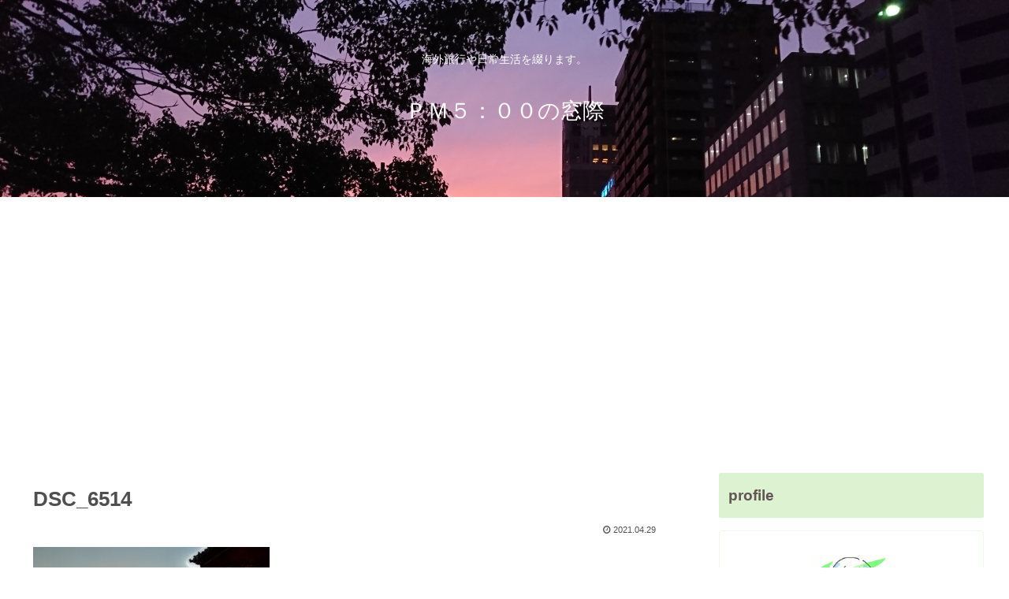

--- FILE ---
content_type: text/html; charset=utf-8
request_url: https://www.google.com/recaptcha/api2/aframe
body_size: 249
content:
<!DOCTYPE HTML><html><head><meta http-equiv="content-type" content="text/html; charset=UTF-8"></head><body><script nonce="0QOVkKmbQpovp_I41gWfiA">/** Anti-fraud and anti-abuse applications only. See google.com/recaptcha */ try{var clients={'sodar':'https://pagead2.googlesyndication.com/pagead/sodar?'};window.addEventListener("message",function(a){try{if(a.source===window.parent){var b=JSON.parse(a.data);var c=clients[b['id']];if(c){var d=document.createElement('img');d.src=c+b['params']+'&rc='+(localStorage.getItem("rc::a")?sessionStorage.getItem("rc::b"):"");window.document.body.appendChild(d);sessionStorage.setItem("rc::e",parseInt(sessionStorage.getItem("rc::e")||0)+1);localStorage.setItem("rc::h",'1767654287198');}}}catch(b){}});window.parent.postMessage("_grecaptcha_ready", "*");}catch(b){}</script></body></html>